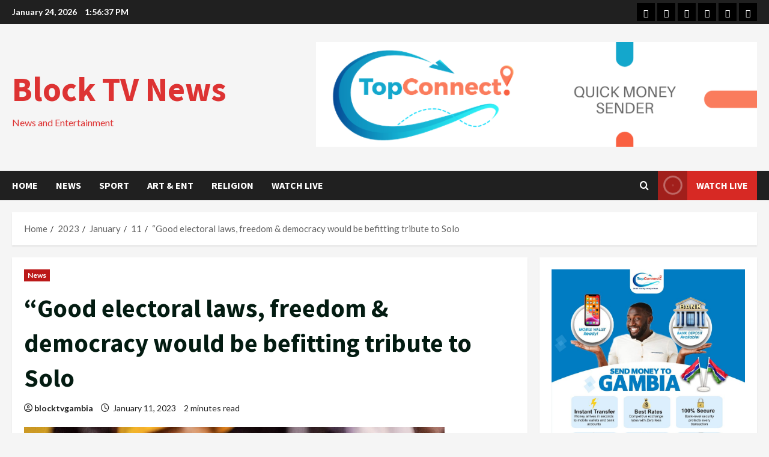

--- FILE ---
content_type: text/html; charset=utf-8
request_url: https://www.google.com/recaptcha/api2/aframe
body_size: 267
content:
<!DOCTYPE HTML><html><head><meta http-equiv="content-type" content="text/html; charset=UTF-8"></head><body><script nonce="sLFLGTFZevwr5fGbH6UD4A">/** Anti-fraud and anti-abuse applications only. See google.com/recaptcha */ try{var clients={'sodar':'https://pagead2.googlesyndication.com/pagead/sodar?'};window.addEventListener("message",function(a){try{if(a.source===window.parent){var b=JSON.parse(a.data);var c=clients[b['id']];if(c){var d=document.createElement('img');d.src=c+b['params']+'&rc='+(localStorage.getItem("rc::a")?sessionStorage.getItem("rc::b"):"");window.document.body.appendChild(d);sessionStorage.setItem("rc::e",parseInt(sessionStorage.getItem("rc::e")||0)+1);localStorage.setItem("rc::h",'1769262996148');}}}catch(b){}});window.parent.postMessage("_grecaptcha_ready", "*");}catch(b){}</script></body></html>